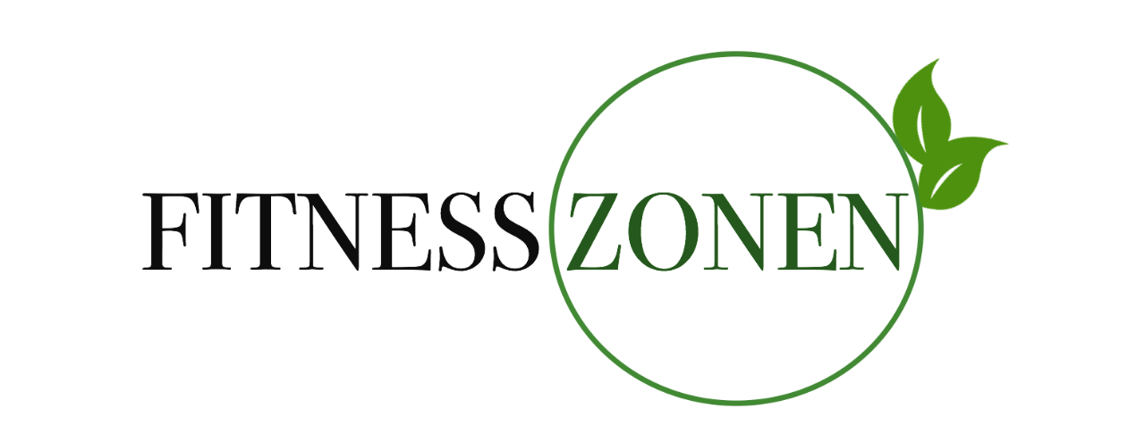

--- FILE ---
content_type: text/html; charset=UTF-8
request_url: https://fitnesszonen.dk/6-stykker-frugt-og-groent-om-dagen-er-ikke-sundt/
body_size: 15687
content:
<!DOCTYPE html>
<html class="html" lang="da-DK">
<head>
<meta charset="UTF-8">
<link rel="profile" href="https://gmpg.org/xfn/11">
<meta name='robots' content='index, follow, max-image-preview:large, max-snippet:-1, max-video-preview:-1' />
<style>img:is([sizes="auto" i], [sizes^="auto," i]) { contain-intrinsic-size: 3000px 1500px }</style>
<link rel="pingback" href="https://fitnesszonen.dk/xmlrpc.php">
<meta name="viewport" content="width=device-width, initial-scale=1">
<!-- This site is optimized with the Yoast SEO plugin v25.3.1 - https://yoast.com/wordpress/plugins/seo/ -->
<title>6 stykker frugt og grønt om dagen - er ikke sundt &#8212; Fitnesszonen</title>
<meta name="description" content="6 stykker frugt og grønt om dagen - er ikke sundt. Du har nok hørt rådet, &#039;&#039;spis 6 stykker frugt og grønt hver dag&#039;&#039; - læs her, hvorfor dette ikke er sandt" />
<link rel="canonical" href="https://fitnesszonen.dk/6-stykker-frugt-og-groent-om-dagen-er-ikke-sundt/" />
<meta name="twitter:card" content="summary_large_image" />
<meta name="twitter:title" content="6 stykker frugt og grønt om dagen - er ikke sundt &#8212; Fitnesszonen" />
<meta name="twitter:description" content="6 stykker frugt og grønt om dagen - er ikke sundt. Du har nok hørt rådet, &#039;&#039;spis 6 stykker frugt og grønt hver dag&#039;&#039; - læs her, hvorfor dette ikke er sandt" />
<meta name="twitter:image" content="https://fitnesszonen.dk/wp-content/uploads/2016/07/food-1209503_960_720.jpg" />
<meta name="twitter:label1" content="Skrevet af" />
<meta name="twitter:data1" content="Jakob" />
<meta name="twitter:label2" content="Estimeret læsetid" />
<meta name="twitter:data2" content="2 minutter" />
<script type="application/ld+json" class="yoast-schema-graph">{"@context":"https://schema.org","@graph":[{"@type":"Article","@id":"https://fitnesszonen.dk/6-stykker-frugt-og-groent-om-dagen-er-ikke-sundt/#article","isPartOf":{"@id":"https://fitnesszonen.dk/6-stykker-frugt-og-groent-om-dagen-er-ikke-sundt/"},"author":{"name":"Jakob","@id":"https://fitnesszonen.dk/#/schema/person/c029998a20a94fe8cfe2a25af6af33c2"},"headline":"6 stykker frugt og grønt om dagen &#8211; er ikke sundt","datePublished":"2016-07-08T06:31:49+00:00","mainEntityOfPage":{"@id":"https://fitnesszonen.dk/6-stykker-frugt-og-groent-om-dagen-er-ikke-sundt/"},"wordCount":408,"commentCount":1,"publisher":{"@id":"https://fitnesszonen.dk/#organization"},"image":{"@id":"https://fitnesszonen.dk/6-stykker-frugt-og-groent-om-dagen-er-ikke-sundt/#primaryimage"},"thumbnailUrl":"https://fitnesszonen.dk/wp-content/uploads/2016/07/food-1209503_960_720.jpg","articleSection":["Kostvejledning","Sundhed","Vægttab"],"inLanguage":"da-DK","potentialAction":[{"@type":"CommentAction","name":"Comment","target":["https://fitnesszonen.dk/6-stykker-frugt-og-groent-om-dagen-er-ikke-sundt/#respond"]}]},{"@type":"WebPage","@id":"https://fitnesszonen.dk/6-stykker-frugt-og-groent-om-dagen-er-ikke-sundt/","url":"https://fitnesszonen.dk/6-stykker-frugt-og-groent-om-dagen-er-ikke-sundt/","name":"6 stykker frugt og grønt om dagen - er ikke sundt &#8212; Fitnesszonen","isPartOf":{"@id":"https://fitnesszonen.dk/#website"},"primaryImageOfPage":{"@id":"https://fitnesszonen.dk/6-stykker-frugt-og-groent-om-dagen-er-ikke-sundt/#primaryimage"},"image":{"@id":"https://fitnesszonen.dk/6-stykker-frugt-og-groent-om-dagen-er-ikke-sundt/#primaryimage"},"thumbnailUrl":"https://fitnesszonen.dk/wp-content/uploads/2016/07/food-1209503_960_720.jpg","datePublished":"2016-07-08T06:31:49+00:00","description":"6 stykker frugt og grønt om dagen - er ikke sundt. Du har nok hørt rådet, ''spis 6 stykker frugt og grønt hver dag'' - læs her, hvorfor dette ikke er sandt","breadcrumb":{"@id":"https://fitnesszonen.dk/6-stykker-frugt-og-groent-om-dagen-er-ikke-sundt/#breadcrumb"},"inLanguage":"da-DK","potentialAction":[{"@type":"ReadAction","target":["https://fitnesszonen.dk/6-stykker-frugt-og-groent-om-dagen-er-ikke-sundt/"]}]},{"@type":"ImageObject","inLanguage":"da-DK","@id":"https://fitnesszonen.dk/6-stykker-frugt-og-groent-om-dagen-er-ikke-sundt/#primaryimage","url":"https://fitnesszonen.dk/wp-content/uploads/2016/07/food-1209503_960_720.jpg","contentUrl":"https://fitnesszonen.dk/wp-content/uploads/2016/07/food-1209503_960_720.jpg","width":960,"height":540,"caption":"6 stykker frugt og grønt om dagen - er ikke sundt"},{"@type":"BreadcrumbList","@id":"https://fitnesszonen.dk/6-stykker-frugt-og-groent-om-dagen-er-ikke-sundt/#breadcrumb","itemListElement":[{"@type":"ListItem","position":1,"name":"Hjem","item":"https://fitnesszonen.dk/"},{"@type":"ListItem","position":2,"name":"6 stykker frugt og grønt om dagen &#8211; er ikke sundt"}]},{"@type":"WebSite","@id":"https://fitnesszonen.dk/#website","url":"https://fitnesszonen.dk/","name":"Fitnesszonen","description":"Alt om Fitness, Træning og Sundhed","publisher":{"@id":"https://fitnesszonen.dk/#organization"},"potentialAction":[{"@type":"SearchAction","target":{"@type":"EntryPoint","urlTemplate":"https://fitnesszonen.dk/?s={search_term_string}"},"query-input":{"@type":"PropertyValueSpecification","valueRequired":true,"valueName":"search_term_string"}}],"inLanguage":"da-DK"},{"@type":"Organization","@id":"https://fitnesszonen.dk/#organization","name":"Fitnesszonen","url":"https://fitnesszonen.dk/","logo":{"@type":"ImageObject","inLanguage":"da-DK","@id":"https://fitnesszonen.dk/#/schema/logo/image/","url":"https://fitnesszonen.dk/wp-content/uploads/2016/08/Skærmbillede-2016-08-12-kl.-15.51.20.png","contentUrl":"https://fitnesszonen.dk/wp-content/uploads/2016/08/Skærmbillede-2016-08-12-kl.-15.51.20.png","width":1413,"height":605,"caption":"Fitnesszonen"},"image":{"@id":"https://fitnesszonen.dk/#/schema/logo/image/"},"sameAs":["https://www.facebook.com/Fitnesszonen.dk","https://www.instagram.com/fitnesszonen/"]},{"@type":"Person","@id":"https://fitnesszonen.dk/#/schema/person/c029998a20a94fe8cfe2a25af6af33c2","name":"Jakob","image":{"@type":"ImageObject","inLanguage":"da-DK","@id":"https://fitnesszonen.dk/#/schema/person/image/","url":"https://secure.gravatar.com/avatar/b3036e6c2ad8c3a163774f3712fe50453f830e075495f8ce153737571eb6c2be?s=96&d=mm&r=g","contentUrl":"https://secure.gravatar.com/avatar/b3036e6c2ad8c3a163774f3712fe50453f830e075495f8ce153737571eb6c2be?s=96&d=mm&r=g","caption":"Jakob"},"url":"https://fitnesszonen.dk/author/jakob/"}]}</script>
<!-- / Yoast SEO plugin. -->
<link rel='dns-prefetch' href='//www.googletagmanager.com' />
<link rel='dns-prefetch' href='//pagead2.googlesyndication.com' />
<link rel="alternate" type="application/rss+xml" title="Fitnesszonen &raquo; Feed" href="https://fitnesszonen.dk/feed/" />
<link rel="alternate" type="application/rss+xml" title="Fitnesszonen &raquo;-kommentar-feed" href="https://fitnesszonen.dk/comments/feed/" />
<link rel="alternate" type="application/rss+xml" title="Fitnesszonen &raquo; 6 stykker frugt og grønt om dagen &#8211; er ikke sundt-kommentar-feed" href="https://fitnesszonen.dk/6-stykker-frugt-og-groent-om-dagen-er-ikke-sundt/feed/" />
<!-- fitnesszonen.dk is managing ads with Advanced Ads 2.0.9 – https://wpadvancedads.com/ --><script data-wpfc-render="false" id="fitne-ready">
window.advanced_ads_ready=function(e,a){a=a||"complete";var d=function(e){return"interactive"===a?"loading"!==e:"complete"===e};d(document.readyState)?e():document.addEventListener("readystatechange",(function(a){d(a.target.readyState)&&e()}),{once:"interactive"===a})},window.advanced_ads_ready_queue=window.advanced_ads_ready_queue||[];		</script>
<!-- <link rel='stylesheet' id='wp-block-library-css' href='https://fitnesszonen.dk/wp-includes/css/dist/block-library/style.min.css?ver=6.8.1' media='all' /> -->
<link rel="stylesheet" type="text/css" href="//fitnesszonen.dk/wp-content/cache/wpfc-minified/m1a107v8/2oeq9.css" media="all"/>
<style id='wp-block-library-theme-inline-css'>
.wp-block-audio :where(figcaption){color:#555;font-size:13px;text-align:center}.is-dark-theme .wp-block-audio :where(figcaption){color:#ffffffa6}.wp-block-audio{margin:0 0 1em}.wp-block-code{border:1px solid #ccc;border-radius:4px;font-family:Menlo,Consolas,monaco,monospace;padding:.8em 1em}.wp-block-embed :where(figcaption){color:#555;font-size:13px;text-align:center}.is-dark-theme .wp-block-embed :where(figcaption){color:#ffffffa6}.wp-block-embed{margin:0 0 1em}.blocks-gallery-caption{color:#555;font-size:13px;text-align:center}.is-dark-theme .blocks-gallery-caption{color:#ffffffa6}:root :where(.wp-block-image figcaption){color:#555;font-size:13px;text-align:center}.is-dark-theme :root :where(.wp-block-image figcaption){color:#ffffffa6}.wp-block-image{margin:0 0 1em}.wp-block-pullquote{border-bottom:4px solid;border-top:4px solid;color:currentColor;margin-bottom:1.75em}.wp-block-pullquote cite,.wp-block-pullquote footer,.wp-block-pullquote__citation{color:currentColor;font-size:.8125em;font-style:normal;text-transform:uppercase}.wp-block-quote{border-left:.25em solid;margin:0 0 1.75em;padding-left:1em}.wp-block-quote cite,.wp-block-quote footer{color:currentColor;font-size:.8125em;font-style:normal;position:relative}.wp-block-quote:where(.has-text-align-right){border-left:none;border-right:.25em solid;padding-left:0;padding-right:1em}.wp-block-quote:where(.has-text-align-center){border:none;padding-left:0}.wp-block-quote.is-large,.wp-block-quote.is-style-large,.wp-block-quote:where(.is-style-plain){border:none}.wp-block-search .wp-block-search__label{font-weight:700}.wp-block-search__button{border:1px solid #ccc;padding:.375em .625em}:where(.wp-block-group.has-background){padding:1.25em 2.375em}.wp-block-separator.has-css-opacity{opacity:.4}.wp-block-separator{border:none;border-bottom:2px solid;margin-left:auto;margin-right:auto}.wp-block-separator.has-alpha-channel-opacity{opacity:1}.wp-block-separator:not(.is-style-wide):not(.is-style-dots){width:100px}.wp-block-separator.has-background:not(.is-style-dots){border-bottom:none;height:1px}.wp-block-separator.has-background:not(.is-style-wide):not(.is-style-dots){height:2px}.wp-block-table{margin:0 0 1em}.wp-block-table td,.wp-block-table th{word-break:normal}.wp-block-table :where(figcaption){color:#555;font-size:13px;text-align:center}.is-dark-theme .wp-block-table :where(figcaption){color:#ffffffa6}.wp-block-video :where(figcaption){color:#555;font-size:13px;text-align:center}.is-dark-theme .wp-block-video :where(figcaption){color:#ffffffa6}.wp-block-video{margin:0 0 1em}:root :where(.wp-block-template-part.has-background){margin-bottom:0;margin-top:0;padding:1.25em 2.375em}
</style>
<style id='classic-theme-styles-inline-css'>
/*! This file is auto-generated */
.wp-block-button__link{color:#fff;background-color:#32373c;border-radius:9999px;box-shadow:none;text-decoration:none;padding:calc(.667em + 2px) calc(1.333em + 2px);font-size:1.125em}.wp-block-file__button{background:#32373c;color:#fff;text-decoration:none}
</style>
<style id='global-styles-inline-css'>
:root{--wp--preset--aspect-ratio--square: 1;--wp--preset--aspect-ratio--4-3: 4/3;--wp--preset--aspect-ratio--3-4: 3/4;--wp--preset--aspect-ratio--3-2: 3/2;--wp--preset--aspect-ratio--2-3: 2/3;--wp--preset--aspect-ratio--16-9: 16/9;--wp--preset--aspect-ratio--9-16: 9/16;--wp--preset--color--black: #000000;--wp--preset--color--cyan-bluish-gray: #abb8c3;--wp--preset--color--white: #ffffff;--wp--preset--color--pale-pink: #f78da7;--wp--preset--color--vivid-red: #cf2e2e;--wp--preset--color--luminous-vivid-orange: #ff6900;--wp--preset--color--luminous-vivid-amber: #fcb900;--wp--preset--color--light-green-cyan: #7bdcb5;--wp--preset--color--vivid-green-cyan: #00d084;--wp--preset--color--pale-cyan-blue: #8ed1fc;--wp--preset--color--vivid-cyan-blue: #0693e3;--wp--preset--color--vivid-purple: #9b51e0;--wp--preset--gradient--vivid-cyan-blue-to-vivid-purple: linear-gradient(135deg,rgba(6,147,227,1) 0%,rgb(155,81,224) 100%);--wp--preset--gradient--light-green-cyan-to-vivid-green-cyan: linear-gradient(135deg,rgb(122,220,180) 0%,rgb(0,208,130) 100%);--wp--preset--gradient--luminous-vivid-amber-to-luminous-vivid-orange: linear-gradient(135deg,rgba(252,185,0,1) 0%,rgba(255,105,0,1) 100%);--wp--preset--gradient--luminous-vivid-orange-to-vivid-red: linear-gradient(135deg,rgba(255,105,0,1) 0%,rgb(207,46,46) 100%);--wp--preset--gradient--very-light-gray-to-cyan-bluish-gray: linear-gradient(135deg,rgb(238,238,238) 0%,rgb(169,184,195) 100%);--wp--preset--gradient--cool-to-warm-spectrum: linear-gradient(135deg,rgb(74,234,220) 0%,rgb(151,120,209) 20%,rgb(207,42,186) 40%,rgb(238,44,130) 60%,rgb(251,105,98) 80%,rgb(254,248,76) 100%);--wp--preset--gradient--blush-light-purple: linear-gradient(135deg,rgb(255,206,236) 0%,rgb(152,150,240) 100%);--wp--preset--gradient--blush-bordeaux: linear-gradient(135deg,rgb(254,205,165) 0%,rgb(254,45,45) 50%,rgb(107,0,62) 100%);--wp--preset--gradient--luminous-dusk: linear-gradient(135deg,rgb(255,203,112) 0%,rgb(199,81,192) 50%,rgb(65,88,208) 100%);--wp--preset--gradient--pale-ocean: linear-gradient(135deg,rgb(255,245,203) 0%,rgb(182,227,212) 50%,rgb(51,167,181) 100%);--wp--preset--gradient--electric-grass: linear-gradient(135deg,rgb(202,248,128) 0%,rgb(113,206,126) 100%);--wp--preset--gradient--midnight: linear-gradient(135deg,rgb(2,3,129) 0%,rgb(40,116,252) 100%);--wp--preset--font-size--small: 13px;--wp--preset--font-size--medium: 20px;--wp--preset--font-size--large: 36px;--wp--preset--font-size--x-large: 42px;--wp--preset--spacing--20: 0.44rem;--wp--preset--spacing--30: 0.67rem;--wp--preset--spacing--40: 1rem;--wp--preset--spacing--50: 1.5rem;--wp--preset--spacing--60: 2.25rem;--wp--preset--spacing--70: 3.38rem;--wp--preset--spacing--80: 5.06rem;--wp--preset--shadow--natural: 6px 6px 9px rgba(0, 0, 0, 0.2);--wp--preset--shadow--deep: 12px 12px 50px rgba(0, 0, 0, 0.4);--wp--preset--shadow--sharp: 6px 6px 0px rgba(0, 0, 0, 0.2);--wp--preset--shadow--outlined: 6px 6px 0px -3px rgba(255, 255, 255, 1), 6px 6px rgba(0, 0, 0, 1);--wp--preset--shadow--crisp: 6px 6px 0px rgba(0, 0, 0, 1);}:where(.is-layout-flex){gap: 0.5em;}:where(.is-layout-grid){gap: 0.5em;}body .is-layout-flex{display: flex;}.is-layout-flex{flex-wrap: wrap;align-items: center;}.is-layout-flex > :is(*, div){margin: 0;}body .is-layout-grid{display: grid;}.is-layout-grid > :is(*, div){margin: 0;}:where(.wp-block-columns.is-layout-flex){gap: 2em;}:where(.wp-block-columns.is-layout-grid){gap: 2em;}:where(.wp-block-post-template.is-layout-flex){gap: 1.25em;}:where(.wp-block-post-template.is-layout-grid){gap: 1.25em;}.has-black-color{color: var(--wp--preset--color--black) !important;}.has-cyan-bluish-gray-color{color: var(--wp--preset--color--cyan-bluish-gray) !important;}.has-white-color{color: var(--wp--preset--color--white) !important;}.has-pale-pink-color{color: var(--wp--preset--color--pale-pink) !important;}.has-vivid-red-color{color: var(--wp--preset--color--vivid-red) !important;}.has-luminous-vivid-orange-color{color: var(--wp--preset--color--luminous-vivid-orange) !important;}.has-luminous-vivid-amber-color{color: var(--wp--preset--color--luminous-vivid-amber) !important;}.has-light-green-cyan-color{color: var(--wp--preset--color--light-green-cyan) !important;}.has-vivid-green-cyan-color{color: var(--wp--preset--color--vivid-green-cyan) !important;}.has-pale-cyan-blue-color{color: var(--wp--preset--color--pale-cyan-blue) !important;}.has-vivid-cyan-blue-color{color: var(--wp--preset--color--vivid-cyan-blue) !important;}.has-vivid-purple-color{color: var(--wp--preset--color--vivid-purple) !important;}.has-black-background-color{background-color: var(--wp--preset--color--black) !important;}.has-cyan-bluish-gray-background-color{background-color: var(--wp--preset--color--cyan-bluish-gray) !important;}.has-white-background-color{background-color: var(--wp--preset--color--white) !important;}.has-pale-pink-background-color{background-color: var(--wp--preset--color--pale-pink) !important;}.has-vivid-red-background-color{background-color: var(--wp--preset--color--vivid-red) !important;}.has-luminous-vivid-orange-background-color{background-color: var(--wp--preset--color--luminous-vivid-orange) !important;}.has-luminous-vivid-amber-background-color{background-color: var(--wp--preset--color--luminous-vivid-amber) !important;}.has-light-green-cyan-background-color{background-color: var(--wp--preset--color--light-green-cyan) !important;}.has-vivid-green-cyan-background-color{background-color: var(--wp--preset--color--vivid-green-cyan) !important;}.has-pale-cyan-blue-background-color{background-color: var(--wp--preset--color--pale-cyan-blue) !important;}.has-vivid-cyan-blue-background-color{background-color: var(--wp--preset--color--vivid-cyan-blue) !important;}.has-vivid-purple-background-color{background-color: var(--wp--preset--color--vivid-purple) !important;}.has-black-border-color{border-color: var(--wp--preset--color--black) !important;}.has-cyan-bluish-gray-border-color{border-color: var(--wp--preset--color--cyan-bluish-gray) !important;}.has-white-border-color{border-color: var(--wp--preset--color--white) !important;}.has-pale-pink-border-color{border-color: var(--wp--preset--color--pale-pink) !important;}.has-vivid-red-border-color{border-color: var(--wp--preset--color--vivid-red) !important;}.has-luminous-vivid-orange-border-color{border-color: var(--wp--preset--color--luminous-vivid-orange) !important;}.has-luminous-vivid-amber-border-color{border-color: var(--wp--preset--color--luminous-vivid-amber) !important;}.has-light-green-cyan-border-color{border-color: var(--wp--preset--color--light-green-cyan) !important;}.has-vivid-green-cyan-border-color{border-color: var(--wp--preset--color--vivid-green-cyan) !important;}.has-pale-cyan-blue-border-color{border-color: var(--wp--preset--color--pale-cyan-blue) !important;}.has-vivid-cyan-blue-border-color{border-color: var(--wp--preset--color--vivid-cyan-blue) !important;}.has-vivid-purple-border-color{border-color: var(--wp--preset--color--vivid-purple) !important;}.has-vivid-cyan-blue-to-vivid-purple-gradient-background{background: var(--wp--preset--gradient--vivid-cyan-blue-to-vivid-purple) !important;}.has-light-green-cyan-to-vivid-green-cyan-gradient-background{background: var(--wp--preset--gradient--light-green-cyan-to-vivid-green-cyan) !important;}.has-luminous-vivid-amber-to-luminous-vivid-orange-gradient-background{background: var(--wp--preset--gradient--luminous-vivid-amber-to-luminous-vivid-orange) !important;}.has-luminous-vivid-orange-to-vivid-red-gradient-background{background: var(--wp--preset--gradient--luminous-vivid-orange-to-vivid-red) !important;}.has-very-light-gray-to-cyan-bluish-gray-gradient-background{background: var(--wp--preset--gradient--very-light-gray-to-cyan-bluish-gray) !important;}.has-cool-to-warm-spectrum-gradient-background{background: var(--wp--preset--gradient--cool-to-warm-spectrum) !important;}.has-blush-light-purple-gradient-background{background: var(--wp--preset--gradient--blush-light-purple) !important;}.has-blush-bordeaux-gradient-background{background: var(--wp--preset--gradient--blush-bordeaux) !important;}.has-luminous-dusk-gradient-background{background: var(--wp--preset--gradient--luminous-dusk) !important;}.has-pale-ocean-gradient-background{background: var(--wp--preset--gradient--pale-ocean) !important;}.has-electric-grass-gradient-background{background: var(--wp--preset--gradient--electric-grass) !important;}.has-midnight-gradient-background{background: var(--wp--preset--gradient--midnight) !important;}.has-small-font-size{font-size: var(--wp--preset--font-size--small) !important;}.has-medium-font-size{font-size: var(--wp--preset--font-size--medium) !important;}.has-large-font-size{font-size: var(--wp--preset--font-size--large) !important;}.has-x-large-font-size{font-size: var(--wp--preset--font-size--x-large) !important;}
:where(.wp-block-post-template.is-layout-flex){gap: 1.25em;}:where(.wp-block-post-template.is-layout-grid){gap: 1.25em;}
:where(.wp-block-columns.is-layout-flex){gap: 2em;}:where(.wp-block-columns.is-layout-grid){gap: 2em;}
:root :where(.wp-block-pullquote){font-size: 1.5em;line-height: 1.6;}
</style>
<!-- <link rel='stylesheet' id='font-awesome-css' href='https://fitnesszonen.dk/wp-content/themes/oceanwp/assets/fonts/fontawesome/css/all.min.css?ver=6.7.2' media='all' /> -->
<!-- <link rel='stylesheet' id='simple-line-icons-css' href='https://fitnesszonen.dk/wp-content/themes/oceanwp/assets/css/third/simple-line-icons.min.css?ver=2.4.0' media='all' /> -->
<!-- <link rel='stylesheet' id='oceanwp-style-css' href='https://fitnesszonen.dk/wp-content/themes/oceanwp/assets/css/style.min.css?ver=4.1.0' media='all' /> -->
<link rel="stylesheet" type="text/css" href="//fitnesszonen.dk/wp-content/cache/wpfc-minified/14sdpyjg/2oeq9.css" media="all"/>
<style id='akismet-widget-style-inline-css'>
.a-stats {
--akismet-color-mid-green: #357b49;
--akismet-color-white: #fff;
--akismet-color-light-grey: #f6f7f7;
max-width: 350px;
width: auto;
}
.a-stats * {
all: unset;
box-sizing: border-box;
}
.a-stats strong {
font-weight: 600;
}
.a-stats a.a-stats__link,
.a-stats a.a-stats__link:visited,
.a-stats a.a-stats__link:active {
background: var(--akismet-color-mid-green);
border: none;
box-shadow: none;
border-radius: 8px;
color: var(--akismet-color-white);
cursor: pointer;
display: block;
font-family: -apple-system, BlinkMacSystemFont, 'Segoe UI', 'Roboto', 'Oxygen-Sans', 'Ubuntu', 'Cantarell', 'Helvetica Neue', sans-serif;
font-weight: 500;
padding: 12px;
text-align: center;
text-decoration: none;
transition: all 0.2s ease;
}
/* Extra specificity to deal with TwentyTwentyOne focus style */
.widget .a-stats a.a-stats__link:focus {
background: var(--akismet-color-mid-green);
color: var(--akismet-color-white);
text-decoration: none;
}
.a-stats a.a-stats__link:hover {
filter: brightness(110%);
box-shadow: 0 4px 12px rgba(0, 0, 0, 0.06), 0 0 2px rgba(0, 0, 0, 0.16);
}
.a-stats .count {
color: var(--akismet-color-white);
display: block;
font-size: 1.5em;
line-height: 1.4;
padding: 0 13px;
white-space: nowrap;
}
</style>
<!-- <link rel='stylesheet' id='tablepress-default-css' href='https://fitnesszonen.dk/wp-content/plugins/tablepress/css/build/default.css?ver=3.1.3' media='all' /> -->
<!-- <link rel='stylesheet' id='oe-widgets-style-css' href='https://fitnesszonen.dk/wp-content/plugins/ocean-extra/assets/css/widgets.css?ver=6.8.1' media='all' /> -->
<link rel="stylesheet" type="text/css" href="//fitnesszonen.dk/wp-content/cache/wpfc-minified/7c40mcb0/2oeq9.css" media="all"/>
<script src='//fitnesszonen.dk/wp-content/cache/wpfc-minified/13nwptf1/2oeq9.js' type="text/javascript"></script>
<!-- <script src="https://fitnesszonen.dk/wp-includes/js/jquery/jquery.min.js?ver=3.7.1" id="jquery-core-js"></script> -->
<!-- <script src="https://fitnesszonen.dk/wp-includes/js/jquery/jquery-migrate.min.js?ver=3.4.1" id="jquery-migrate-js"></script> -->
<!-- Google tag (gtag.js) snippet added by Site Kit -->
<!-- Google Analytics-snippet tilføjet af Site Kit -->
<script src="https://www.googletagmanager.com/gtag/js?id=GT-KVJ2685" id="google_gtagjs-js" async></script>
<script id="google_gtagjs-js-after">
window.dataLayer = window.dataLayer || [];function gtag(){dataLayer.push(arguments);}
gtag("set","linker",{"domains":["fitnesszonen.dk"]});
gtag("js", new Date());
gtag("set", "developer_id.dZTNiMT", true);
gtag("config", "GT-KVJ2685");
</script>
<!-- End Google tag (gtag.js) snippet added by Site Kit -->
<link rel="https://api.w.org/" href="https://fitnesszonen.dk/wp-json/" /><link rel="alternate" title="JSON" type="application/json" href="https://fitnesszonen.dk/wp-json/wp/v2/posts/1069" /><link rel="EditURI" type="application/rsd+xml" title="RSD" href="https://fitnesszonen.dk/xmlrpc.php?rsd" />
<meta name="generator" content="WordPress 6.8.1" />
<link rel='shortlink' href='https://fitnesszonen.dk/?p=1069' />
<link rel="alternate" title="oEmbed (JSON)" type="application/json+oembed" href="https://fitnesszonen.dk/wp-json/oembed/1.0/embed?url=https%3A%2F%2Ffitnesszonen.dk%2F6-stykker-frugt-og-groent-om-dagen-er-ikke-sundt%2F" />
<link rel="alternate" title="oEmbed (XML)" type="text/xml+oembed" href="https://fitnesszonen.dk/wp-json/oembed/1.0/embed?url=https%3A%2F%2Ffitnesszonen.dk%2F6-stykker-frugt-og-groent-om-dagen-er-ikke-sundt%2F&#038;format=xml" />
<meta name="generator" content="Site Kit by Google 1.155.0" />
<!-- Google AdSense meta tags added by Site Kit -->
<meta name="google-adsense-platform-account" content="ca-host-pub-2644536267352236">
<meta name="google-adsense-platform-domain" content="sitekit.withgoogle.com">
<!-- End Google AdSense meta tags added by Site Kit -->
<!-- Google AdSense-snippet tilføjet af Site Kit -->
<script async src="https://pagead2.googlesyndication.com/pagead/js/adsbygoogle.js?client=ca-pub-5589342722954166&amp;host=ca-host-pub-2644536267352236" crossorigin="anonymous"></script>
<!-- End Google AdSense snippet added by Site Kit -->
<script  async src="https://pagead2.googlesyndication.com/pagead/js/adsbygoogle.js?client=ca-pub-5589342722954166" crossorigin="anonymous"></script><link rel="icon" href="https://fitnesszonen.dk/wp-content/uploads/2016/04/cropped-Skærmbillede-2016-04-29-kl.-19.02.42-32x32.png" sizes="32x32" />
<link rel="icon" href="https://fitnesszonen.dk/wp-content/uploads/2016/04/cropped-Skærmbillede-2016-04-29-kl.-19.02.42-192x192.png" sizes="192x192" />
<link rel="apple-touch-icon" href="https://fitnesszonen.dk/wp-content/uploads/2016/04/cropped-Skærmbillede-2016-04-29-kl.-19.02.42-180x180.png" />
<meta name="msapplication-TileImage" content="https://fitnesszonen.dk/wp-content/uploads/2016/04/cropped-Skærmbillede-2016-04-29-kl.-19.02.42-270x270.png" />
<!-- OceanWP CSS -->
<style type="text/css">
/* Colors */a:hover,a.light:hover,.theme-heading .text::before,.theme-heading .text::after,#top-bar-content >a:hover,#top-bar-social li.oceanwp-email a:hover,#site-navigation-wrap .dropdown-menu >li >a:hover,#site-header.medium-header #medium-searchform button:hover,.oceanwp-mobile-menu-icon a:hover,.blog-entry.post .blog-entry-header .entry-title a:hover,.blog-entry.post .blog-entry-readmore a:hover,.blog-entry.thumbnail-entry .blog-entry-category a,ul.meta li a:hover,.dropcap,.single nav.post-navigation .nav-links .title,body .related-post-title a:hover,body #wp-calendar caption,body .contact-info-widget.default i,body .contact-info-widget.big-icons i,body .custom-links-widget .oceanwp-custom-links li a:hover,body .custom-links-widget .oceanwp-custom-links li a:hover:before,body .posts-thumbnails-widget li a:hover,body .social-widget li.oceanwp-email a:hover,.comment-author .comment-meta .comment-reply-link,#respond #cancel-comment-reply-link:hover,#footer-widgets .footer-box a:hover,#footer-bottom a:hover,#footer-bottom #footer-bottom-menu a:hover,.sidr a:hover,.sidr-class-dropdown-toggle:hover,.sidr-class-menu-item-has-children.active >a,.sidr-class-menu-item-has-children.active >a >.sidr-class-dropdown-toggle,input[type=checkbox]:checked:before{color:#0a0300}.single nav.post-navigation .nav-links .title .owp-icon use,.blog-entry.post .blog-entry-readmore a:hover .owp-icon use,body .contact-info-widget.default .owp-icon use,body .contact-info-widget.big-icons .owp-icon use{stroke:#0a0300}input[type="button"],input[type="reset"],input[type="submit"],button[type="submit"],.button,#site-navigation-wrap .dropdown-menu >li.btn >a >span,.thumbnail:hover i,.thumbnail:hover .link-post-svg-icon,.post-quote-content,.omw-modal .omw-close-modal,body .contact-info-widget.big-icons li:hover i,body .contact-info-widget.big-icons li:hover .owp-icon,body div.wpforms-container-full .wpforms-form input[type=submit],body div.wpforms-container-full .wpforms-form button[type=submit],body div.wpforms-container-full .wpforms-form .wpforms-page-button,.woocommerce-cart .wp-element-button,.woocommerce-checkout .wp-element-button,.wp-block-button__link{background-color:#0a0300}.widget-title{border-color:#0a0300}blockquote{border-color:#0a0300}.wp-block-quote{border-color:#0a0300}#searchform-dropdown{border-color:#0a0300}.dropdown-menu .sub-menu{border-color:#0a0300}.blog-entry.large-entry .blog-entry-readmore a:hover{border-color:#0a0300}.oceanwp-newsletter-form-wrap input[type="email"]:focus{border-color:#0a0300}.social-widget li.oceanwp-email a:hover{border-color:#0a0300}#respond #cancel-comment-reply-link:hover{border-color:#0a0300}body .contact-info-widget.big-icons li:hover i{border-color:#0a0300}body .contact-info-widget.big-icons li:hover .owp-icon{border-color:#0a0300}#footer-widgets .oceanwp-newsletter-form-wrap input[type="email"]:focus{border-color:#0a0300}input[type="button"]:hover,input[type="reset"]:hover,input[type="submit"]:hover,button[type="submit"]:hover,input[type="button"]:focus,input[type="reset"]:focus,input[type="submit"]:focus,button[type="submit"]:focus,.button:hover,.button:focus,#site-navigation-wrap .dropdown-menu >li.btn >a:hover >span,.post-quote-author,.omw-modal .omw-close-modal:hover,body div.wpforms-container-full .wpforms-form input[type=submit]:hover,body div.wpforms-container-full .wpforms-form button[type=submit]:hover,body div.wpforms-container-full .wpforms-form .wpforms-page-button:hover,.woocommerce-cart .wp-element-button:hover,.woocommerce-checkout .wp-element-button:hover,.wp-block-button__link:hover{background-color:#101400}table th,table td,hr,.content-area,body.content-left-sidebar #content-wrap .content-area,.content-left-sidebar .content-area,#top-bar-wrap,#site-header,#site-header.top-header #search-toggle,.dropdown-menu ul li,.centered-minimal-page-header,.blog-entry.post,.blog-entry.grid-entry .blog-entry-inner,.blog-entry.thumbnail-entry .blog-entry-bottom,.single-post .entry-title,.single .entry-share-wrap .entry-share,.single .entry-share,.single .entry-share ul li a,.single nav.post-navigation,.single nav.post-navigation .nav-links .nav-previous,#author-bio,#author-bio .author-bio-avatar,#author-bio .author-bio-social li a,#related-posts,#comments,.comment-body,#respond #cancel-comment-reply-link,#blog-entries .type-page,.page-numbers a,.page-numbers span:not(.elementor-screen-only),.page-links span,body #wp-calendar caption,body #wp-calendar th,body #wp-calendar tbody,body .contact-info-widget.default i,body .contact-info-widget.big-icons i,body .contact-info-widget.big-icons .owp-icon,body .contact-info-widget.default .owp-icon,body .posts-thumbnails-widget li,body .tagcloud a{border-color:#232323}body,.separate-layout,.has-parallax-footer:not(.separate-layout) #main{background-color:rgba(255,255,255,0.39)}a{color:#0a0202}a .owp-icon use{stroke:#0a0202}a:hover{color:#0c0800}a:hover .owp-icon use{stroke:#0c0800}body .theme-button,body input[type="submit"],body button[type="submit"],body button,body .button,body div.wpforms-container-full .wpforms-form input[type=submit],body div.wpforms-container-full .wpforms-form button[type=submit],body div.wpforms-container-full .wpforms-form .wpforms-page-button,.woocommerce-cart .wp-element-button,.woocommerce-checkout .wp-element-button,.wp-block-button__link{border-color:#ffffff}body .theme-button:hover,body input[type="submit"]:hover,body button[type="submit"]:hover,body button:hover,body .button:hover,body div.wpforms-container-full .wpforms-form input[type=submit]:hover,body div.wpforms-container-full .wpforms-form input[type=submit]:active,body div.wpforms-container-full .wpforms-form button[type=submit]:hover,body div.wpforms-container-full .wpforms-form button[type=submit]:active,body div.wpforms-container-full .wpforms-form .wpforms-page-button:hover,body div.wpforms-container-full .wpforms-form .wpforms-page-button:active,.woocommerce-cart .wp-element-button:hover,.woocommerce-checkout .wp-element-button:hover,.wp-block-button__link:hover{border-color:#ffffff}/* OceanWP Style Settings CSS */.theme-button,input[type="submit"],button[type="submit"],button,.button,body div.wpforms-container-full .wpforms-form input[type=submit],body div.wpforms-container-full .wpforms-form button[type=submit],body div.wpforms-container-full .wpforms-form .wpforms-page-button{border-style:solid}.theme-button,input[type="submit"],button[type="submit"],button,.button,body div.wpforms-container-full .wpforms-form input[type=submit],body div.wpforms-container-full .wpforms-form button[type=submit],body div.wpforms-container-full .wpforms-form .wpforms-page-button{border-width:1px}form input[type="text"],form input[type="password"],form input[type="email"],form input[type="url"],form input[type="date"],form input[type="month"],form input[type="time"],form input[type="datetime"],form input[type="datetime-local"],form input[type="week"],form input[type="number"],form input[type="search"],form input[type="tel"],form input[type="color"],form select,form textarea,.woocommerce .woocommerce-checkout .select2-container--default .select2-selection--single{border-style:solid}body div.wpforms-container-full .wpforms-form input[type=date],body div.wpforms-container-full .wpforms-form input[type=datetime],body div.wpforms-container-full .wpforms-form input[type=datetime-local],body div.wpforms-container-full .wpforms-form input[type=email],body div.wpforms-container-full .wpforms-form input[type=month],body div.wpforms-container-full .wpforms-form input[type=number],body div.wpforms-container-full .wpforms-form input[type=password],body div.wpforms-container-full .wpforms-form input[type=range],body div.wpforms-container-full .wpforms-form input[type=search],body div.wpforms-container-full .wpforms-form input[type=tel],body div.wpforms-container-full .wpforms-form input[type=text],body div.wpforms-container-full .wpforms-form input[type=time],body div.wpforms-container-full .wpforms-form input[type=url],body div.wpforms-container-full .wpforms-form input[type=week],body div.wpforms-container-full .wpforms-form select,body div.wpforms-container-full .wpforms-form textarea{border-style:solid}form input[type="text"],form input[type="password"],form input[type="email"],form input[type="url"],form input[type="date"],form input[type="month"],form input[type="time"],form input[type="datetime"],form input[type="datetime-local"],form input[type="week"],form input[type="number"],form input[type="search"],form input[type="tel"],form input[type="color"],form select,form textarea{border-radius:3px}body div.wpforms-container-full .wpforms-form input[type=date],body div.wpforms-container-full .wpforms-form input[type=datetime],body div.wpforms-container-full .wpforms-form input[type=datetime-local],body div.wpforms-container-full .wpforms-form input[type=email],body div.wpforms-container-full .wpforms-form input[type=month],body div.wpforms-container-full .wpforms-form input[type=number],body div.wpforms-container-full .wpforms-form input[type=password],body div.wpforms-container-full .wpforms-form input[type=range],body div.wpforms-container-full .wpforms-form input[type=search],body div.wpforms-container-full .wpforms-form input[type=tel],body div.wpforms-container-full .wpforms-form input[type=text],body div.wpforms-container-full .wpforms-form input[type=time],body div.wpforms-container-full .wpforms-form input[type=url],body div.wpforms-container-full .wpforms-form input[type=week],body div.wpforms-container-full .wpforms-form select,body div.wpforms-container-full .wpforms-form textarea{border-radius:3px}.page-numbers a,.page-numbers span:not(.elementor-screen-only),.page-links span{font-size:17px}@media (max-width:768px){.page-numbers a,.page-numbers span:not(.elementor-screen-only),.page-links span{font-size:px}}@media (max-width:480px){.page-numbers a,.page-numbers span:not(.elementor-screen-only),.page-links span{font-size:px}}/* Header */#site-header.has-header-media .overlay-header-media{background-color:rgba(0,0,0,0.5)}/* Blog CSS */.ocean-single-post-header ul.meta-item li a:hover{color:#333333}/* Typography */body{font-size:14px;line-height:1.8}h1,h2,h3,h4,h5,h6,.theme-heading,.widget-title,.oceanwp-widget-recent-posts-title,.comment-reply-title,.entry-title,.sidebar-box .widget-title{line-height:1.4}h1{font-size:23px;line-height:1.4}h2{font-size:20px;line-height:1.4}h3{font-size:18px;line-height:1.4}h4{font-size:17px;line-height:1.4}h5{font-size:14px;line-height:1.4}h6{font-size:15px;line-height:1.4}.page-header .page-header-title,.page-header.background-image-page-header .page-header-title{font-size:32px;line-height:1.4}.page-header .page-subheading{font-size:15px;line-height:1.8}.site-breadcrumbs,.site-breadcrumbs a{font-size:13px;line-height:1.4}#top-bar-content,#top-bar-social-alt{font-size:12px;line-height:1.8}#site-logo a.site-logo-text{font-size:24px;line-height:1.8}.dropdown-menu ul li a.menu-link,#site-header.full_screen-header .fs-dropdown-menu ul.sub-menu li a{font-size:12px;line-height:1.2;letter-spacing:.6px}.sidr-class-dropdown-menu li a,a.sidr-class-toggle-sidr-close,#mobile-dropdown ul li a,body #mobile-fullscreen ul li a{font-size:15px;line-height:1.8}.blog-entry.post .blog-entry-header .entry-title a{font-size:24px;line-height:1.4}.ocean-single-post-header .single-post-title{font-size:34px;line-height:1.4;letter-spacing:.6px}.ocean-single-post-header ul.meta-item li,.ocean-single-post-header ul.meta-item li a{font-size:13px;line-height:1.4;letter-spacing:.6px}.ocean-single-post-header .post-author-name,.ocean-single-post-header .post-author-name a{font-size:14px;line-height:1.4;letter-spacing:.6px}.ocean-single-post-header .post-author-description{font-size:12px;line-height:1.4;letter-spacing:.6px}.single-post .entry-title{line-height:1.4;letter-spacing:.6px}.single-post ul.meta li,.single-post ul.meta li a{font-size:14px;line-height:1.4;letter-spacing:.6px}.sidebar-box .widget-title,.sidebar-box.widget_block .wp-block-heading{font-size:13px;line-height:1;letter-spacing:1px}#footer-widgets .footer-box .widget-title{font-size:13px;line-height:1;letter-spacing:1px}#footer-bottom #copyright{font-size:12px;line-height:1}#footer-bottom #footer-bottom-menu{font-size:12px;line-height:1}.woocommerce-store-notice.demo_store{line-height:2;letter-spacing:1.5px}.demo_store .woocommerce-store-notice__dismiss-link{line-height:2;letter-spacing:1.5px}.woocommerce ul.products li.product li.title h2,.woocommerce ul.products li.product li.title a{font-size:14px;line-height:1.5}.woocommerce ul.products li.product li.category,.woocommerce ul.products li.product li.category a{font-size:12px;line-height:1}.woocommerce ul.products li.product .price{font-size:18px;line-height:1}.woocommerce ul.products li.product .button,.woocommerce ul.products li.product .product-inner .added_to_cart{font-size:12px;line-height:1.5;letter-spacing:1px}.woocommerce ul.products li.owp-woo-cond-notice span,.woocommerce ul.products li.owp-woo-cond-notice a{font-size:16px;line-height:1;letter-spacing:1px;font-weight:600;text-transform:capitalize}.woocommerce div.product .product_title{font-size:24px;line-height:1.4;letter-spacing:.6px}.woocommerce div.product p.price{font-size:36px;line-height:1}.woocommerce .owp-btn-normal .summary form button.button,.woocommerce .owp-btn-big .summary form button.button,.woocommerce .owp-btn-very-big .summary form button.button{font-size:12px;line-height:1.5;letter-spacing:1px;text-transform:uppercase}.woocommerce div.owp-woo-single-cond-notice span,.woocommerce div.owp-woo-single-cond-notice a{font-size:18px;line-height:2;letter-spacing:1.5px;font-weight:600;text-transform:capitalize}.ocean-preloader--active .preloader-after-content{font-size:20px;line-height:1.8;letter-spacing:.6px}
</style></head>
<body class="wp-singular post-template-default single single-post postid-1069 single-format-standard wp-custom-logo wp-embed-responsive wp-theme-oceanwp oceanwp-theme dropdown-mobile top-header-style default-breakpoint has-sidebar content-right-sidebar post-in-category-kostvejldning post-in-category-sundhed post-in-category-vaegttab page-header-disabled has-breadcrumbs aa-prefix-fitne-" itemscope="itemscope" itemtype="https://schema.org/Article">
<div id="outer-wrap" class="site clr">
<a class="skip-link screen-reader-text" href="#main">Skip to content</a>
<div id="wrap" class="clr">
<header id="site-header" class="top-header has-after-header-content clr" data-height="76" itemscope="itemscope" itemtype="https://schema.org/WPHeader" role="banner">
<div class="header-bottom clr">
<div class="container">
<div id="site-logo" class="clr" itemscope itemtype="https://schema.org/Brand" >
<div id="site-logo-inner" class="clr">
<a href="https://fitnesszonen.dk/" class="custom-logo-link" rel="home"><img width="1413" height="510" src="https://fitnesszonen.dk/wp-content/uploads/2016/08/cropped-Skaermbillede-2016-08-12-kl.-15.51.20.png" class="custom-logo" alt="Fitnesszonen" decoding="async" fetchpriority="high" srcset="https://fitnesszonen.dk/wp-content/uploads/2016/08/cropped-Skaermbillede-2016-08-12-kl.-15.51.20.png 1413w, https://fitnesszonen.dk/wp-content/uploads/2016/08/cropped-Skaermbillede-2016-08-12-kl.-15.51.20-300x108.png 300w, https://fitnesszonen.dk/wp-content/uploads/2016/08/cropped-Skaermbillede-2016-08-12-kl.-15.51.20-1024x370.png 1024w, https://fitnesszonen.dk/wp-content/uploads/2016/08/cropped-Skaermbillede-2016-08-12-kl.-15.51.20-768x277.png 768w" sizes="(max-width: 1413px) 100vw, 1413px" /></a>
</div><!-- #site-logo-inner -->
<div id="site-description"><h2 >Alt om Fitness, Træning og Sundhed</h2></div>
</div><!-- #site-logo -->
</div>
</div>
<div class="header-top clr">
<div id="site-header-inner" class="clr container">
<div class="left clr">
<div class="inner">
<div id="site-navigation-wrap" class="clr">
<nav id="site-navigation" class="navigation main-navigation clr" itemscope="itemscope" itemtype="https://schema.org/SiteNavigationElement" role="navigation" >
<ul id="menu-menu" class="main-menu dropdown-menu sf-menu"><li id="menu-item-170" class="menu-item menu-item-type-taxonomy menu-item-object-category menu-item-has-children dropdown menu-item-170"><a href="https://fitnesszonen.dk/category/traening/" class="menu-link"><span class="text-wrap">Træning<i class="nav-arrow fa fa-angle-down" aria-hidden="true" role="img"></i></span></a>
<ul class="sub-menu">
<li id="menu-item-174" class="menu-item menu-item-type-taxonomy menu-item-object-category menu-item-has-children dropdown menu-item-174"><a href="https://fitnesszonen.dk/category/traening/styrke/" class="menu-link"><span class="text-wrap">Styrke<i class="nav-arrow fa fa-angle-right" aria-hidden="true" role="img"></i></span></a>
<ul class="sub-menu">
<li id="menu-item-178" class="menu-item menu-item-type-taxonomy menu-item-object-category menu-item-178"><a href="https://fitnesszonen.dk/category/traening/styrke/traeningstips/" class="menu-link"><span class="text-wrap">Træningstips</span></a></li>		<li id="menu-item-175" class="menu-item menu-item-type-taxonomy menu-item-object-category menu-item-175"><a href="https://fitnesszonen.dk/category/traening/styrke/arme/" class="menu-link"><span class="text-wrap">Arme</span></a></li>		<li id="menu-item-176" class="menu-item menu-item-type-taxonomy menu-item-object-category menu-item-176"><a href="https://fitnesszonen.dk/category/traening/styrke/ben-og-baller/" class="menu-link"><span class="text-wrap">Ben og baller</span></a></li>		<li id="menu-item-177" class="menu-item menu-item-type-taxonomy menu-item-object-category menu-item-177"><a href="https://fitnesszonen.dk/category/traening/styrke/mave-og-ryg/" class="menu-link"><span class="text-wrap">Mave og ryg</span></a></li>	</ul>
</li>	<li id="menu-item-171" class="menu-item menu-item-type-taxonomy menu-item-object-category menu-item-has-children dropdown menu-item-171"><a href="https://fitnesszonen.dk/category/traening/loeb/" class="menu-link"><span class="text-wrap">Løb<i class="nav-arrow fa fa-angle-right" aria-hidden="true" role="img"></i></span></a>
<ul class="sub-menu">
<li id="menu-item-173" class="menu-item menu-item-type-taxonomy menu-item-object-category menu-item-173"><a href="https://fitnesszonen.dk/category/traening/loeb/loebetips/" class="menu-link"><span class="text-wrap">Løbetips</span></a></li>		<li id="menu-item-172" class="menu-item menu-item-type-taxonomy menu-item-object-category menu-item-172"><a href="https://fitnesszonen.dk/category/traening/loeb/loebeprogram/" class="menu-link"><span class="text-wrap">Løbeprogram</span></a></li>	</ul>
</li>	<li id="menu-item-179" class="menu-item menu-item-type-taxonomy menu-item-object-category menu-item-has-children dropdown menu-item-179"><a href="https://fitnesszonen.dk/category/traening/yoga/" class="menu-link"><span class="text-wrap">Yoga<i class="nav-arrow fa fa-angle-right" aria-hidden="true" role="img"></i></span></a>
<ul class="sub-menu">
<li id="menu-item-180" class="menu-item menu-item-type-taxonomy menu-item-object-category menu-item-180"><a href="https://fitnesszonen.dk/category/traening/yoga/yogatips/" class="menu-link"><span class="text-wrap">Yogatips</span></a></li>		<li id="menu-item-181" class="menu-item menu-item-type-taxonomy menu-item-object-category menu-item-181"><a href="https://fitnesszonen.dk/category/traening/yoga/yogaoevelser/" class="menu-link"><span class="text-wrap">Yogaøvelser</span></a></li>	</ul>
</li></ul>
</li><li id="menu-item-182" class="menu-item menu-item-type-taxonomy menu-item-object-category current-post-ancestor current-menu-parent current-post-parent menu-item-has-children dropdown menu-item-182"><a href="https://fitnesszonen.dk/category/vaegttab/" class="menu-link"><span class="text-wrap">Vægttab<i class="nav-arrow fa fa-angle-down" aria-hidden="true" role="img"></i></span></a>
<ul class="sub-menu">
<li id="menu-item-183" class="menu-item menu-item-type-taxonomy menu-item-object-category menu-item-183"><a href="https://fitnesszonen.dk/category/vaegttab/slankekure/" class="menu-link"><span class="text-wrap">Slankekure</span></a></li></ul>
</li><li id="menu-item-167" class="menu-item menu-item-type-taxonomy menu-item-object-category current-post-ancestor current-menu-parent current-post-parent menu-item-has-children dropdown menu-item-167"><a href="https://fitnesszonen.dk/category/sundhed/" class="menu-link"><span class="text-wrap">Sundhed<i class="nav-arrow fa fa-angle-down" aria-hidden="true" role="img"></i></span></a>
<ul class="sub-menu">
<li id="menu-item-169" class="menu-item menu-item-type-taxonomy menu-item-object-category menu-item-169"><a href="https://fitnesszonen.dk/category/sundhed/livsstil/" class="menu-link"><span class="text-wrap">Livsstil</span></a></li>	<li id="menu-item-168" class="menu-item menu-item-type-taxonomy menu-item-object-category current-post-ancestor current-menu-parent current-post-parent menu-item-168"><a href="https://fitnesszonen.dk/category/sundhed/kostvejldning/" class="menu-link"><span class="text-wrap">Kostvejledning</span></a></li>	<li id="menu-item-828" class="menu-item menu-item-type-taxonomy menu-item-object-category menu-item-has-children dropdown menu-item-828"><a href="https://fitnesszonen.dk/category/lchf/" class="menu-link"><span class="text-wrap">LCHF<i class="nav-arrow fa fa-angle-right" aria-hidden="true" role="img"></i></span></a>
<ul class="sub-menu">
<li id="menu-item-826" class="menu-item menu-item-type-post_type menu-item-object-post menu-item-826"><a href="https://fitnesszonen.dk/hvad-er-lchf/" class="menu-link"><span class="text-wrap">Hvad er LCHF?</span></a></li>		<li id="menu-item-1260" class="menu-item menu-item-type-post_type menu-item-object-post menu-item-1260"><a href="https://fitnesszonen.dk/lchf-og-ketose/" class="menu-link"><span class="text-wrap">LCHF og Ketose</span></a></li>		<li id="menu-item-1303" class="menu-item menu-item-type-post_type menu-item-object-post menu-item-1303"><a href="https://fitnesszonen.dk/bliv-sukkerfri/" class="menu-link"><span class="text-wrap">Bliv sukkerfri</span></a></li>		<li id="menu-item-1323" class="menu-item menu-item-type-post_type menu-item-object-post menu-item-1323"><a href="https://fitnesszonen.dk/overgangen-til-lchf/" class="menu-link"><span class="text-wrap">Overgangen til LCHF</span></a></li>	</ul>
</li></ul>
</li><li id="menu-item-160" class="menu-item menu-item-type-taxonomy menu-item-object-category menu-item-has-children dropdown menu-item-160"><a href="https://fitnesszonen.dk/category/opskrifter/" class="menu-link"><span class="text-wrap">Opskrifter<i class="nav-arrow fa fa-angle-down" aria-hidden="true" role="img"></i></span></a>
<ul class="sub-menu">
<li id="menu-item-164" class="menu-item menu-item-type-taxonomy menu-item-object-category menu-item-164"><a href="https://fitnesszonen.dk/category/opskrifter/morgenmad/" class="menu-link"><span class="text-wrap">Morgenmad</span></a></li>	<li id="menu-item-163" class="menu-item menu-item-type-taxonomy menu-item-object-category menu-item-163"><a href="https://fitnesszonen.dk/category/opskrifter/frokost/" class="menu-link"><span class="text-wrap">Frokost</span></a></li>	<li id="menu-item-161" class="menu-item menu-item-type-taxonomy menu-item-object-category menu-item-161"><a href="https://fitnesszonen.dk/category/opskrifter/aftensmad/" class="menu-link"><span class="text-wrap">Aftensmad</span></a></li>	<li id="menu-item-162" class="menu-item menu-item-type-taxonomy menu-item-object-category menu-item-162"><a href="https://fitnesszonen.dk/category/opskrifter/dessert/" class="menu-link"><span class="text-wrap">Dessert</span></a></li>	<li id="menu-item-504" class="menu-item menu-item-type-taxonomy menu-item-object-category menu-item-504"><a href="https://fitnesszonen.dk/category/opskrifter/drikkevarer/" class="menu-link"><span class="text-wrap">Drikkevarer</span></a></li>	<li id="menu-item-165" class="menu-item menu-item-type-taxonomy menu-item-object-category menu-item-165"><a href="https://fitnesszonen.dk/category/opskrifter/smoothies/" class="menu-link"><span class="text-wrap">Smoothies</span></a></li>	<li id="menu-item-166" class="menu-item menu-item-type-taxonomy menu-item-object-category menu-item-166"><a href="https://fitnesszonen.dk/category/opskrifter/snacks/" class="menu-link"><span class="text-wrap">Snacks</span></a></li>	<li id="menu-item-1138" class="menu-item menu-item-type-taxonomy menu-item-object-category menu-item-1138"><a href="https://fitnesszonen.dk/category/opskrifter/tilbehoer/" class="menu-link"><span class="text-wrap">Tilbehør</span></a></li>	<li id="menu-item-847" class="menu-item menu-item-type-taxonomy menu-item-object-category menu-item-847"><a href="https://fitnesszonen.dk/category/opskrifter/opskrifter-med-proteinpulver/" class="menu-link"><span class="text-wrap">Opskrifter med proteinpulver</span></a></li></ul>
</li><li id="menu-item-1446" class="menu-item menu-item-type-taxonomy menu-item-object-category menu-item-1446"><a href="https://fitnesszonen.dk/category/produktguides/" class="menu-link"><span class="text-wrap">Produktguides</span></a></li><li id="menu-item-159" class="menu-item menu-item-type-taxonomy menu-item-object-category menu-item-has-children dropdown menu-item-159"><a href="https://fitnesszonen.dk/category/interviews/" class="menu-link"><span class="text-wrap">Interviews<i class="nav-arrow fa fa-angle-down" aria-hidden="true" role="img"></i></span></a>
<ul class="sub-menu">
<li id="menu-item-426" class="menu-item menu-item-type-taxonomy menu-item-object-category menu-item-has-children dropdown menu-item-426"><a href="https://fitnesszonen.dk/category/interviews/instuktoerer/" class="menu-link"><span class="text-wrap">Instuktører<i class="nav-arrow fa fa-angle-right" aria-hidden="true" role="img"></i></span></a>
<ul class="sub-menu">
<li id="menu-item-428" class="menu-item menu-item-type-taxonomy menu-item-object-category menu-item-428"><a href="https://fitnesszonen.dk/category/interviews/instuktoerer/maend-instuktoerer/" class="menu-link"><span class="text-wrap">Mænd</span></a></li>		<li id="menu-item-427" class="menu-item menu-item-type-taxonomy menu-item-object-category menu-item-427"><a href="https://fitnesszonen.dk/category/interviews/instuktoerer/kvinder-instuktoerer/" class="menu-link"><span class="text-wrap">Kvinder</span></a></li>	</ul>
</li>	<li id="menu-item-423" class="menu-item menu-item-type-taxonomy menu-item-object-category menu-item-has-children dropdown menu-item-423"><a href="https://fitnesszonen.dk/category/interviews/atleter/" class="menu-link"><span class="text-wrap">Atleter<i class="nav-arrow fa fa-angle-right" aria-hidden="true" role="img"></i></span></a>
<ul class="sub-menu">
<li id="menu-item-425" class="menu-item menu-item-type-taxonomy menu-item-object-category menu-item-425"><a href="https://fitnesszonen.dk/category/interviews/atleter/maend/" class="menu-link"><span class="text-wrap">Mænd</span></a></li>		<li id="menu-item-424" class="menu-item menu-item-type-taxonomy menu-item-object-category menu-item-424"><a href="https://fitnesszonen.dk/category/interviews/atleter/kvinder/" class="menu-link"><span class="text-wrap">Kvinder</span></a></li>	</ul>
</li></ul>
</li><li id="menu-item-347" class="menu-item menu-item-type-post_type menu-item-object-page menu-item-347"><a href="https://fitnesszonen.dk/om-fitnesszonen/" class="menu-link"><span class="text-wrap">Om Fitnesszonen</span></a></li></ul>
</nav><!-- #site-navigation -->
</div><!-- #site-navigation-wrap -->
<div class="oceanwp-mobile-menu-icon clr mobile-right">
<a href="https://fitnesszonen.dk/#mobile-menu-toggle" class="mobile-menu"  aria-label="Mobilmenu">
<i class="fa fa-bars" aria-hidden="true"></i>
<span class="oceanwp-text">Menu</span>
<span class="oceanwp-close-text">Luk</span>
</a>
</div><!-- #oceanwp-mobile-menu-navbar -->
</div>
</div>
<div class="right clr">
<div class="inner">
<div id="search-toggle"><a href="https://fitnesszonen.dk/#" class="site-search-toggle search-dropdown-toggle" aria-label="Search website"><i class=" icon-magnifier" aria-hidden="true" role="img"></i></a></div>
<div id="searchform-dropdown" class="header-searchform-wrap clr" >
<form aria-label="Search this website" role="search" method="get" class="searchform" action="https://fitnesszonen.dk/">	
<input aria-label="Insert search query" type="search" id="ocean-search-form-1" class="field" autocomplete="off" placeholder="Søgning" name="s">
</form>
</div><!-- #searchform-dropdown -->
</div>
</div>
</div><!-- #site-header-inner -->
<div id="mobile-dropdown" class="clr" >
<nav class="clr" itemscope="itemscope" itemtype="https://schema.org/SiteNavigationElement">
<ul id="menu-menu-1" class="menu"><li class="menu-item menu-item-type-taxonomy menu-item-object-category menu-item-has-children menu-item-170"><a href="https://fitnesszonen.dk/category/traening/">Træning</a>
<ul class="sub-menu">
<li class="menu-item menu-item-type-taxonomy menu-item-object-category menu-item-has-children menu-item-174"><a href="https://fitnesszonen.dk/category/traening/styrke/">Styrke</a>
<ul class="sub-menu">
<li class="menu-item menu-item-type-taxonomy menu-item-object-category menu-item-178"><a href="https://fitnesszonen.dk/category/traening/styrke/traeningstips/">Træningstips</a></li>
<li class="menu-item menu-item-type-taxonomy menu-item-object-category menu-item-175"><a href="https://fitnesszonen.dk/category/traening/styrke/arme/">Arme</a></li>
<li class="menu-item menu-item-type-taxonomy menu-item-object-category menu-item-176"><a href="https://fitnesszonen.dk/category/traening/styrke/ben-og-baller/">Ben og baller</a></li>
<li class="menu-item menu-item-type-taxonomy menu-item-object-category menu-item-177"><a href="https://fitnesszonen.dk/category/traening/styrke/mave-og-ryg/">Mave og ryg</a></li>
</ul>
</li>
<li class="menu-item menu-item-type-taxonomy menu-item-object-category menu-item-has-children menu-item-171"><a href="https://fitnesszonen.dk/category/traening/loeb/">Løb</a>
<ul class="sub-menu">
<li class="menu-item menu-item-type-taxonomy menu-item-object-category menu-item-173"><a href="https://fitnesszonen.dk/category/traening/loeb/loebetips/">Løbetips</a></li>
<li class="menu-item menu-item-type-taxonomy menu-item-object-category menu-item-172"><a href="https://fitnesszonen.dk/category/traening/loeb/loebeprogram/">Løbeprogram</a></li>
</ul>
</li>
<li class="menu-item menu-item-type-taxonomy menu-item-object-category menu-item-has-children menu-item-179"><a href="https://fitnesszonen.dk/category/traening/yoga/">Yoga</a>
<ul class="sub-menu">
<li class="menu-item menu-item-type-taxonomy menu-item-object-category menu-item-180"><a href="https://fitnesszonen.dk/category/traening/yoga/yogatips/">Yogatips</a></li>
<li class="menu-item menu-item-type-taxonomy menu-item-object-category menu-item-181"><a href="https://fitnesszonen.dk/category/traening/yoga/yogaoevelser/">Yogaøvelser</a></li>
</ul>
</li>
</ul>
</li>
<li class="menu-item menu-item-type-taxonomy menu-item-object-category current-post-ancestor current-menu-parent current-post-parent menu-item-has-children menu-item-182"><a href="https://fitnesszonen.dk/category/vaegttab/">Vægttab</a>
<ul class="sub-menu">
<li class="menu-item menu-item-type-taxonomy menu-item-object-category menu-item-183"><a href="https://fitnesszonen.dk/category/vaegttab/slankekure/">Slankekure</a></li>
</ul>
</li>
<li class="menu-item menu-item-type-taxonomy menu-item-object-category current-post-ancestor current-menu-parent current-post-parent menu-item-has-children menu-item-167"><a href="https://fitnesszonen.dk/category/sundhed/">Sundhed</a>
<ul class="sub-menu">
<li class="menu-item menu-item-type-taxonomy menu-item-object-category menu-item-169"><a href="https://fitnesszonen.dk/category/sundhed/livsstil/">Livsstil</a></li>
<li class="menu-item menu-item-type-taxonomy menu-item-object-category current-post-ancestor current-menu-parent current-post-parent menu-item-168"><a href="https://fitnesszonen.dk/category/sundhed/kostvejldning/">Kostvejledning</a></li>
<li class="menu-item menu-item-type-taxonomy menu-item-object-category menu-item-has-children menu-item-828"><a href="https://fitnesszonen.dk/category/lchf/">LCHF</a>
<ul class="sub-menu">
<li class="menu-item menu-item-type-post_type menu-item-object-post menu-item-826"><a href="https://fitnesszonen.dk/hvad-er-lchf/">Hvad er LCHF?</a></li>
<li class="menu-item menu-item-type-post_type menu-item-object-post menu-item-1260"><a href="https://fitnesszonen.dk/lchf-og-ketose/">LCHF og Ketose</a></li>
<li class="menu-item menu-item-type-post_type menu-item-object-post menu-item-1303"><a href="https://fitnesszonen.dk/bliv-sukkerfri/">Bliv sukkerfri</a></li>
<li class="menu-item menu-item-type-post_type menu-item-object-post menu-item-1323"><a href="https://fitnesszonen.dk/overgangen-til-lchf/">Overgangen til LCHF</a></li>
</ul>
</li>
</ul>
</li>
<li class="menu-item menu-item-type-taxonomy menu-item-object-category menu-item-has-children menu-item-160"><a href="https://fitnesszonen.dk/category/opskrifter/">Opskrifter</a>
<ul class="sub-menu">
<li class="menu-item menu-item-type-taxonomy menu-item-object-category menu-item-164"><a href="https://fitnesszonen.dk/category/opskrifter/morgenmad/">Morgenmad</a></li>
<li class="menu-item menu-item-type-taxonomy menu-item-object-category menu-item-163"><a href="https://fitnesszonen.dk/category/opskrifter/frokost/">Frokost</a></li>
<li class="menu-item menu-item-type-taxonomy menu-item-object-category menu-item-161"><a href="https://fitnesszonen.dk/category/opskrifter/aftensmad/">Aftensmad</a></li>
<li class="menu-item menu-item-type-taxonomy menu-item-object-category menu-item-162"><a href="https://fitnesszonen.dk/category/opskrifter/dessert/">Dessert</a></li>
<li class="menu-item menu-item-type-taxonomy menu-item-object-category menu-item-504"><a href="https://fitnesszonen.dk/category/opskrifter/drikkevarer/">Drikkevarer</a></li>
<li class="menu-item menu-item-type-taxonomy menu-item-object-category menu-item-165"><a href="https://fitnesszonen.dk/category/opskrifter/smoothies/">Smoothies</a></li>
<li class="menu-item menu-item-type-taxonomy menu-item-object-category menu-item-166"><a href="https://fitnesszonen.dk/category/opskrifter/snacks/">Snacks</a></li>
<li class="menu-item menu-item-type-taxonomy menu-item-object-category menu-item-1138"><a href="https://fitnesszonen.dk/category/opskrifter/tilbehoer/">Tilbehør</a></li>
<li class="menu-item menu-item-type-taxonomy menu-item-object-category menu-item-847"><a href="https://fitnesszonen.dk/category/opskrifter/opskrifter-med-proteinpulver/">Opskrifter med proteinpulver</a></li>
</ul>
</li>
<li class="menu-item menu-item-type-taxonomy menu-item-object-category menu-item-1446"><a href="https://fitnesszonen.dk/category/produktguides/">Produktguides</a></li>
<li class="menu-item menu-item-type-taxonomy menu-item-object-category menu-item-has-children menu-item-159"><a href="https://fitnesszonen.dk/category/interviews/">Interviews</a>
<ul class="sub-menu">
<li class="menu-item menu-item-type-taxonomy menu-item-object-category menu-item-has-children menu-item-426"><a href="https://fitnesszonen.dk/category/interviews/instuktoerer/">Instuktører</a>
<ul class="sub-menu">
<li class="menu-item menu-item-type-taxonomy menu-item-object-category menu-item-428"><a href="https://fitnesszonen.dk/category/interviews/instuktoerer/maend-instuktoerer/">Mænd</a></li>
<li class="menu-item menu-item-type-taxonomy menu-item-object-category menu-item-427"><a href="https://fitnesszonen.dk/category/interviews/instuktoerer/kvinder-instuktoerer/">Kvinder</a></li>
</ul>
</li>
<li class="menu-item menu-item-type-taxonomy menu-item-object-category menu-item-has-children menu-item-423"><a href="https://fitnesszonen.dk/category/interviews/atleter/">Atleter</a>
<ul class="sub-menu">
<li class="menu-item menu-item-type-taxonomy menu-item-object-category menu-item-425"><a href="https://fitnesszonen.dk/category/interviews/atleter/maend/">Mænd</a></li>
<li class="menu-item menu-item-type-taxonomy menu-item-object-category menu-item-424"><a href="https://fitnesszonen.dk/category/interviews/atleter/kvinder/">Kvinder</a></li>
</ul>
</li>
</ul>
</li>
<li class="menu-item menu-item-type-post_type menu-item-object-page menu-item-347"><a href="https://fitnesszonen.dk/om-fitnesszonen/">Om Fitnesszonen</a></li>
</ul>
<div id="mobile-menu-search" class="clr">
<form aria-label="Search this website" method="get" action="https://fitnesszonen.dk/" class="mobile-searchform">
<input aria-label="Insert search query" value="" class="field" id="ocean-mobile-search-2" type="search" name="s" autocomplete="off" placeholder="Søgning" />
<button aria-label="Submit search" type="submit" class="searchform-submit">
<i class=" icon-magnifier" aria-hidden="true" role="img"></i>		</button>
</form>
</div><!-- .mobile-menu-search -->
</nav>
</div>
</div><!-- .header-top -->
</header><!-- #site-header -->
<main id="main" class="site-main clr"  role="main">
<div id="content-wrap" class="container clr">
<div id="primary" class="content-area clr">
<div id="content" class="site-content clr">
<article id="post-1069">
<div class="thumbnail">
<img width="960" height="540" src="https://fitnesszonen.dk/wp-content/uploads/2016/07/food-1209503_960_720.jpg" class="attachment-full size-full wp-post-image" alt="You are currently viewing 6 stykker frugt og grønt om dagen &#8211; er ikke sundt" itemprop="image" decoding="async" srcset="https://fitnesszonen.dk/wp-content/uploads/2016/07/food-1209503_960_720.jpg 960w, https://fitnesszonen.dk/wp-content/uploads/2016/07/food-1209503_960_720-300x169.jpg 300w, https://fitnesszonen.dk/wp-content/uploads/2016/07/food-1209503_960_720-768x432.jpg 768w, https://fitnesszonen.dk/wp-content/uploads/2016/07/food-1209503_960_720-100x56.jpg 100w" sizes="(max-width: 960px) 100vw, 960px" />
</div><!-- .thumbnail -->
<header class="entry-header clr">
<h2 class="single-post-title entry-title" itemprop="headline">6 stykker frugt og grønt om dagen &#8211; er ikke sundt</h2><!-- .single-post-title -->
</header><!-- .entry-header -->
<ul class="meta ospm-default clr">
<li class="meta-author" itemprop="name"><span class="screen-reader-text">Post author:</span><i class=" icon-user" aria-hidden="true" role="img"></i><a href="https://fitnesszonen.dk/author/jakob/" title="Indlæg af Jakob" rel="author"  itemprop="author" itemscope="itemscope" itemtype="https://schema.org/Person">Jakob</a></li>
<li class="meta-date" itemprop="datePublished"><span class="screen-reader-text">Post published:</span><i class=" icon-clock" aria-hidden="true" role="img"></i>juli 8, 2016</li>
<li class="meta-cat"><span class="screen-reader-text">Post category:</span><i class=" icon-folder" aria-hidden="true" role="img"></i><a href="https://fitnesszonen.dk/category/sundhed/kostvejldning/" rel="category tag">Kostvejledning</a> <span class="owp-sep">/</span> <a href="https://fitnesszonen.dk/category/sundhed/" rel="category tag">Sundhed</a> <span class="owp-sep">/</span> <a href="https://fitnesszonen.dk/category/vaegttab/" rel="category tag">Vægttab</a></li>
<li class="meta-comments"><span class="screen-reader-text">Post comments:</span><i class=" icon-bubble" aria-hidden="true" role="img"></i><a href="https://fitnesszonen.dk/6-stykker-frugt-og-groent-om-dagen-er-ikke-sundt/#comments" class="comments-link" >1 kommentar</a></li>
</ul>
<div class="entry-content clr" itemprop="text">
<p><strong>6 stykker frugt og grønt om dagen &#8211; er ikke sundt</strong>. Du har nok også hørt rådet, &#8216;man skal spise 6 stykker frugt og grønt om dagen&#8217; &#8211; men dette er blot en falsk myte, da frugt er fyldt med sukker, og derfor ikke er sundt for din krop at indtage. Faktisk så vil det kun øge din vægt, og skabe ubalance i din krop. Med det sagt, så er frugt i sig selv ikke usundt, da der også følger vitaminer og næringsstoffer med, men optimalt vil vi anbefale en kost helt uden frugt, eller sukker af nogen art. Læs mere om <a href="https://fitnesszonen.dk/hvad-er-lchf/">LCHF livsstilen her</a>, for mere information om en sukkerfri og naturlig kost.</p>
<h4>FRUGTSUKKER VS. ALMINDELIGT SUKKER</h4>
<p>Det er ikke præcis det samme, da almindeligt sukker oftest findes i madvare som slik, sodavand og andre &#8216;ikke-mættende&#8217; madvare. Frugtsukker kommer fra frugt, som indeholder flere vitaminer, vand og kostfibre, som gør at man hurtigere bliver mæt, og derved er frugtsukker ikke lige så fedende som almindeligt sukker.</p>
<p>Med det sagt, så er det præcis samme procedure i kroppen, når du spiser frugtsukker, som når du spiser almindeligt sukker. Din krop bliver påvirket på samme måde, og en lige fordelt mængde af begge, vil fede og skade kroppen lige meget.</p>
<h4>GRØNTSAGER MED SUKKER</h4>
<p>Det er ikke kun frugten som er fyldt med sukker, men også visse grøntsager. Gulerod er en af de farlige, da den har et ry for at være slankende og sund. Gulerødder er ren sukker, og er kun en lækker snack, og ikke en sund en. Det kan godt snyde lidt, da man er blevet fortalt, altid, at frugt og grønt er sundt at indtage, men hav med i beregningen, at medicinindustrien også skal tjene på det. Vi får at vide at vi skal skære ned på mættet fedt, som jo er det mest naturlige for os at indtage, og når vores kolesteroltal så bliver for lavt, så får vi medicin for det.</p>
<h4>SUKKER SKADER DIN HJERNE</h4>
<p>Det er blevet bevist, at indtagelsen af sukker påvirker både din krop, men også dit helbred. Forskere har bevist at, fruktose, som kommer fra frugtsukker, skader hjernecellerne og kan føre til sygdomme som Alzheimers, hjertesygdomme, diabetes og ADHD.</p>
</div><!-- .entry -->
<section id="related-posts" class="clr">
<h3 class="theme-heading related-posts-title">
<span class="text">Måske kan du også lide</span>
</h3>
<div class="oceanwp-row clr">
<article class="related-post clr col span_1_of_3 col-1 post-1147 post type-post status-publish format-standard has-post-thumbnail hentry category-lchf category-mave-og-ryg category-traening category-traeningstips category-vaegttab entry has-media">
<figure class="related-post-media clr">
<a href="https://fitnesszonen.dk/vejen-til-en-sixpack-med-lchf/" class="related-thumb">
<img width="300" height="179" src="https://fitnesszonen.dk/wp-content/uploads/2016/07/Skærmbillede-2016-07-13-kl.-14.29.37-300x179.png" class="attachment-medium size-medium wp-post-image" alt="Read more about the article Vejen til en sixpack med LCHF" itemprop="image" decoding="async" srcset="https://fitnesszonen.dk/wp-content/uploads/2016/07/Skærmbillede-2016-07-13-kl.-14.29.37-300x179.png 300w, https://fitnesszonen.dk/wp-content/uploads/2016/07/Skærmbillede-2016-07-13-kl.-14.29.37-100x60.png 100w, https://fitnesszonen.dk/wp-content/uploads/2016/07/Skærmbillede-2016-07-13-kl.-14.29.37.png 720w" sizes="(max-width: 300px) 100vw, 300px" />							</a>
</figure>
<h3 class="related-post-title">
<a href="https://fitnesszonen.dk/vejen-til-en-sixpack-med-lchf/" rel="bookmark">Vejen til en sixpack med LCHF</a>
</h3><!-- .related-post-title -->
<time class="published" datetime="2016-07-13T12:30:52+00:00"><i class=" icon-clock" aria-hidden="true" role="img"></i>juli 13, 2016</time>
</article><!-- .related-post -->
<article class="related-post clr col span_1_of_3 col-2 post-553 post type-post status-publish format-standard has-post-thumbnail hentry category-livsstil category-sundhed category-vaegttab entry has-media">
<figure class="related-post-media clr">
<a href="https://fitnesszonen.dk/sig-farvel-til-appelsinhud/" class="related-thumb">
<img width="300" height="200" src="https://fitnesszonen.dk/wp-content/uploads/2016/05/exposure-to-the-sun-1252271_960_720-300x200.jpg" class="attachment-medium size-medium wp-post-image" alt="Read more about the article Sig farvel til appelsinhud" itemprop="image" decoding="async" srcset="https://fitnesszonen.dk/wp-content/uploads/2016/05/exposure-to-the-sun-1252271_960_720-300x200.jpg 300w, https://fitnesszonen.dk/wp-content/uploads/2016/05/exposure-to-the-sun-1252271_960_720-768x511.jpg 768w, https://fitnesszonen.dk/wp-content/uploads/2016/05/exposure-to-the-sun-1252271_960_720-100x67.jpg 100w, https://fitnesszonen.dk/wp-content/uploads/2016/05/exposure-to-the-sun-1252271_960_720.jpg 960w" sizes="(max-width: 300px) 100vw, 300px" />							</a>
</figure>
<h3 class="related-post-title">
<a href="https://fitnesszonen.dk/sig-farvel-til-appelsinhud/" rel="bookmark">Sig farvel til appelsinhud</a>
</h3><!-- .related-post-title -->
<time class="published" datetime="2016-05-18T16:08:47+00:00"><i class=" icon-clock" aria-hidden="true" role="img"></i>maj 18, 2016</time>
</article><!-- .related-post -->
<article class="related-post clr col span_1_of_3 col-3 post-1096 post type-post status-publish format-standard has-post-thumbnail hentry category-livsstil category-sundhed entry has-media">
<figure class="related-post-media clr">
<a href="https://fitnesszonen.dk/antiinflammatorisk-livsstil/" class="related-thumb">
<img width="300" height="300" src="https://fitnesszonen.dk/wp-content/uploads/2016/07/ginger-1287424_960_720-300x300.jpg" class="attachment-medium size-medium wp-post-image" alt="Read more about the article Antiinflammatorisk livsstil" itemprop="image" decoding="async" loading="lazy" srcset="https://fitnesszonen.dk/wp-content/uploads/2016/07/ginger-1287424_960_720-300x300.jpg 300w, https://fitnesszonen.dk/wp-content/uploads/2016/07/ginger-1287424_960_720-150x150.jpg 150w, https://fitnesszonen.dk/wp-content/uploads/2016/07/ginger-1287424_960_720-100x100.jpg 100w, https://fitnesszonen.dk/wp-content/uploads/2016/07/ginger-1287424_960_720.jpg 720w" sizes="auto, (max-width: 300px) 100vw, 300px" />							</a>
</figure>
<h3 class="related-post-title">
<a href="https://fitnesszonen.dk/antiinflammatorisk-livsstil/" rel="bookmark">Antiinflammatorisk livsstil</a>
</h3><!-- .related-post-title -->
<time class="published" datetime="2016-07-08T08:22:23+00:00"><i class=" icon-clock" aria-hidden="true" role="img"></i>juli 8, 2016</time>
</article><!-- .related-post -->
</div><!-- .oceanwp-row -->
</section><!-- .related-posts -->
<section id="comments" class="comments-area clr has-comments">
<h3 class="theme-heading comments-title">
<span class="text">Dette indlæg har 1 kommentar</span>
</h3>
<ol class="comment-list">
<li class="pingback even thread-even depth-1" id="comment-57">
<article id="comment-57" class="comment-container">
<p>Pingback: <span  itemprop="name"><a href="https://fitnesszonen.dk/en-fed-aabenbaring-maettet-fedt-er-ikke-fjenden/" class="url" rel="ugc">En FED åbenbaring: mættet fedt er ikke fjenden &mdash; Fitnesszonen</a></span> </p>
</article>
</li><!-- #comment-## -->
</ol><!-- .comment-list -->
<div id="respond" class="comment-respond">
<h3 id="reply-title" class="comment-reply-title">Skriv et svar <small><a rel="nofollow" id="cancel-comment-reply-link" href="/6-stykker-frugt-og-groent-om-dagen-er-ikke-sundt/#respond" style="display:none;">Annuller svar</a></small></h3><form action="https://fitnesszonen.dk/wp-comments-post.php" method="post" id="commentform" class="comment-form" novalidate><div class="comment-textarea"><label for="comment" class="screen-reader-text">Comment</label><textarea name="comment" id="comment" cols="39" rows="4" tabindex="0" class="textarea-comment" placeholder="Your comment here..."></textarea></div><div class="comment-form-author"><label for="author" class="screen-reader-text">Enter your name or username to comment</label><input type="text" name="author" id="author" value="" placeholder="Navn (Påkrævet)" size="22" tabindex="0" aria-required="true" class="input-name" /></div>
<div class="comment-form-email"><label for="email" class="screen-reader-text">Enter your email address to comment</label><input type="text" name="email" id="email" value="" placeholder="E-mail (Påskrævet)" size="22" tabindex="0" aria-required="true" class="input-email" /></div>
<div class="comment-form-url"><label for="url" class="screen-reader-text">Enter your website URL (optional)</label><input type="text" name="url" id="url" value="" placeholder="Websted" size="22" tabindex="0" class="input-website" /></div>
<p class="form-submit"><input name="submit" type="submit" id="comment-submit" class="submit" value="Skriv kommentar" /> <input type='hidden' name='comment_post_ID' value='1069' id='comment_post_ID' />
<input type='hidden' name='comment_parent' id='comment_parent' value='0' />
</p><p style="display: none;"><input type="hidden" id="akismet_comment_nonce" name="akismet_comment_nonce" value="d3fa0ee44a" /></p><p style="display: none !important;" class="akismet-fields-container" data-prefix="ak_"><label>&#916;<textarea name="ak_hp_textarea" cols="45" rows="8" maxlength="100"></textarea></label><input type="hidden" id="ak_js_1" name="ak_js" value="111"/><script>document.getElementById( "ak_js_1" ).setAttribute( "value", ( new Date() ).getTime() );</script></p></form>	</div><!-- #respond -->
</section><!-- #comments -->
</article>
</div><!-- #content -->
</div><!-- #primary -->
<aside id="right-sidebar" class="sidebar-container widget-area sidebar-primary" itemscope="itemscope" itemtype="https://schema.org/WPSideBar" role="complementary" aria-label="Primary Sidebar">
<div id="right-sidebar-inner" class="clr">
</div><!-- #sidebar-inner -->
</aside><!-- #right-sidebar -->
</div><!-- #content-wrap -->

</main><!-- #main -->
<footer id="footer" class="site-footer" itemscope="itemscope" itemtype="https://schema.org/WPFooter" role="contentinfo">
<div id="footer-inner" class="clr">
<div id="footer-widgets" class="oceanwp-row clr">
<div class="footer-widgets-inner container">
<div class="footer-box span_1_of_4 col col-1">
</div><!-- .footer-one-box -->
<div class="footer-box span_1_of_4 col col-2">
</div><!-- .footer-one-box -->
<div class="footer-box span_1_of_4 col col-3 ">
</div><!-- .footer-one-box -->
<div class="footer-box span_1_of_4 col col-4">
</div><!-- .footer-box -->
</div><!-- .container -->
</div><!-- #footer-widgets -->
<div id="footer-bottom" class="clr">
<div id="footer-bottom-inner" class="container clr">
<div id="footer-bottom-menu" class="navigation clr">
<div class="menu-menu-container"><ul id="menu-menu-2" class="menu"><li class="menu-item menu-item-type-taxonomy menu-item-object-category menu-item-has-children menu-item-170"><a href="https://fitnesszonen.dk/category/traening/">Træning</a>
<ul class="sub-menu">
<li class="menu-item menu-item-type-taxonomy menu-item-object-category menu-item-has-children menu-item-174"><a href="https://fitnesszonen.dk/category/traening/styrke/">Styrke</a>
<ul class="sub-menu">
<li class="menu-item menu-item-type-taxonomy menu-item-object-category menu-item-178"><a href="https://fitnesszonen.dk/category/traening/styrke/traeningstips/">Træningstips</a></li>
<li class="menu-item menu-item-type-taxonomy menu-item-object-category menu-item-175"><a href="https://fitnesszonen.dk/category/traening/styrke/arme/">Arme</a></li>
<li class="menu-item menu-item-type-taxonomy menu-item-object-category menu-item-176"><a href="https://fitnesszonen.dk/category/traening/styrke/ben-og-baller/">Ben og baller</a></li>
<li class="menu-item menu-item-type-taxonomy menu-item-object-category menu-item-177"><a href="https://fitnesszonen.dk/category/traening/styrke/mave-og-ryg/">Mave og ryg</a></li>
</ul>
</li>
<li class="menu-item menu-item-type-taxonomy menu-item-object-category menu-item-has-children menu-item-171"><a href="https://fitnesszonen.dk/category/traening/loeb/">Løb</a>
<ul class="sub-menu">
<li class="menu-item menu-item-type-taxonomy menu-item-object-category menu-item-173"><a href="https://fitnesszonen.dk/category/traening/loeb/loebetips/">Løbetips</a></li>
<li class="menu-item menu-item-type-taxonomy menu-item-object-category menu-item-172"><a href="https://fitnesszonen.dk/category/traening/loeb/loebeprogram/">Løbeprogram</a></li>
</ul>
</li>
<li class="menu-item menu-item-type-taxonomy menu-item-object-category menu-item-has-children menu-item-179"><a href="https://fitnesszonen.dk/category/traening/yoga/">Yoga</a>
<ul class="sub-menu">
<li class="menu-item menu-item-type-taxonomy menu-item-object-category menu-item-180"><a href="https://fitnesszonen.dk/category/traening/yoga/yogatips/">Yogatips</a></li>
<li class="menu-item menu-item-type-taxonomy menu-item-object-category menu-item-181"><a href="https://fitnesszonen.dk/category/traening/yoga/yogaoevelser/">Yogaøvelser</a></li>
</ul>
</li>
</ul>
</li>
<li class="menu-item menu-item-type-taxonomy menu-item-object-category current-post-ancestor current-menu-parent current-post-parent menu-item-has-children menu-item-182"><a href="https://fitnesszonen.dk/category/vaegttab/">Vægttab</a>
<ul class="sub-menu">
<li class="menu-item menu-item-type-taxonomy menu-item-object-category menu-item-183"><a href="https://fitnesszonen.dk/category/vaegttab/slankekure/">Slankekure</a></li>
</ul>
</li>
<li class="menu-item menu-item-type-taxonomy menu-item-object-category current-post-ancestor current-menu-parent current-post-parent menu-item-has-children menu-item-167"><a href="https://fitnesszonen.dk/category/sundhed/">Sundhed</a>
<ul class="sub-menu">
<li class="menu-item menu-item-type-taxonomy menu-item-object-category menu-item-169"><a href="https://fitnesszonen.dk/category/sundhed/livsstil/">Livsstil</a></li>
<li class="menu-item menu-item-type-taxonomy menu-item-object-category current-post-ancestor current-menu-parent current-post-parent menu-item-168"><a href="https://fitnesszonen.dk/category/sundhed/kostvejldning/">Kostvejledning</a></li>
<li class="menu-item menu-item-type-taxonomy menu-item-object-category menu-item-has-children menu-item-828"><a href="https://fitnesszonen.dk/category/lchf/">LCHF</a>
<ul class="sub-menu">
<li class="menu-item menu-item-type-post_type menu-item-object-post menu-item-826"><a href="https://fitnesszonen.dk/hvad-er-lchf/">Hvad er LCHF?</a></li>
<li class="menu-item menu-item-type-post_type menu-item-object-post menu-item-1260"><a href="https://fitnesszonen.dk/lchf-og-ketose/">LCHF og Ketose</a></li>
<li class="menu-item menu-item-type-post_type menu-item-object-post menu-item-1303"><a href="https://fitnesszonen.dk/bliv-sukkerfri/">Bliv sukkerfri</a></li>
<li class="menu-item menu-item-type-post_type menu-item-object-post menu-item-1323"><a href="https://fitnesszonen.dk/overgangen-til-lchf/">Overgangen til LCHF</a></li>
</ul>
</li>
</ul>
</li>
<li class="menu-item menu-item-type-taxonomy menu-item-object-category menu-item-has-children menu-item-160"><a href="https://fitnesszonen.dk/category/opskrifter/">Opskrifter</a>
<ul class="sub-menu">
<li class="menu-item menu-item-type-taxonomy menu-item-object-category menu-item-164"><a href="https://fitnesszonen.dk/category/opskrifter/morgenmad/">Morgenmad</a></li>
<li class="menu-item menu-item-type-taxonomy menu-item-object-category menu-item-163"><a href="https://fitnesszonen.dk/category/opskrifter/frokost/">Frokost</a></li>
<li class="menu-item menu-item-type-taxonomy menu-item-object-category menu-item-161"><a href="https://fitnesszonen.dk/category/opskrifter/aftensmad/">Aftensmad</a></li>
<li class="menu-item menu-item-type-taxonomy menu-item-object-category menu-item-162"><a href="https://fitnesszonen.dk/category/opskrifter/dessert/">Dessert</a></li>
<li class="menu-item menu-item-type-taxonomy menu-item-object-category menu-item-504"><a href="https://fitnesszonen.dk/category/opskrifter/drikkevarer/">Drikkevarer</a></li>
<li class="menu-item menu-item-type-taxonomy menu-item-object-category menu-item-165"><a href="https://fitnesszonen.dk/category/opskrifter/smoothies/">Smoothies</a></li>
<li class="menu-item menu-item-type-taxonomy menu-item-object-category menu-item-166"><a href="https://fitnesszonen.dk/category/opskrifter/snacks/">Snacks</a></li>
<li class="menu-item menu-item-type-taxonomy menu-item-object-category menu-item-1138"><a href="https://fitnesszonen.dk/category/opskrifter/tilbehoer/">Tilbehør</a></li>
<li class="menu-item menu-item-type-taxonomy menu-item-object-category menu-item-847"><a href="https://fitnesszonen.dk/category/opskrifter/opskrifter-med-proteinpulver/">Opskrifter med proteinpulver</a></li>
</ul>
</li>
<li class="menu-item menu-item-type-taxonomy menu-item-object-category menu-item-1446"><a href="https://fitnesszonen.dk/category/produktguides/">Produktguides</a></li>
<li class="menu-item menu-item-type-taxonomy menu-item-object-category menu-item-has-children menu-item-159"><a href="https://fitnesszonen.dk/category/interviews/">Interviews</a>
<ul class="sub-menu">
<li class="menu-item menu-item-type-taxonomy menu-item-object-category menu-item-has-children menu-item-426"><a href="https://fitnesszonen.dk/category/interviews/instuktoerer/">Instuktører</a>
<ul class="sub-menu">
<li class="menu-item menu-item-type-taxonomy menu-item-object-category menu-item-428"><a href="https://fitnesszonen.dk/category/interviews/instuktoerer/maend-instuktoerer/">Mænd</a></li>
<li class="menu-item menu-item-type-taxonomy menu-item-object-category menu-item-427"><a href="https://fitnesszonen.dk/category/interviews/instuktoerer/kvinder-instuktoerer/">Kvinder</a></li>
</ul>
</li>
<li class="menu-item menu-item-type-taxonomy menu-item-object-category menu-item-has-children menu-item-423"><a href="https://fitnesszonen.dk/category/interviews/atleter/">Atleter</a>
<ul class="sub-menu">
<li class="menu-item menu-item-type-taxonomy menu-item-object-category menu-item-425"><a href="https://fitnesszonen.dk/category/interviews/atleter/maend/">Mænd</a></li>
<li class="menu-item menu-item-type-taxonomy menu-item-object-category menu-item-424"><a href="https://fitnesszonen.dk/category/interviews/atleter/kvinder/">Kvinder</a></li>
</ul>
</li>
</ul>
</li>
<li class="menu-item menu-item-type-post_type menu-item-object-page menu-item-347"><a href="https://fitnesszonen.dk/om-fitnesszonen/">Om Fitnesszonen</a></li>
</ul></div>
</div><!-- #footer-bottom-menu -->
<div id="copyright" class="clr" role="contentinfo">
Copyright - WordPress Theme by OceanWP			</div><!-- #copyright -->
</div><!-- #footer-bottom-inner -->
</div><!-- #footer-bottom -->
</div><!-- #footer-inner -->
</footer><!-- #footer -->
</div><!-- #wrap -->
</div><!-- #outer-wrap -->
<a aria-label="Scroll to the top of the page" href="#" id="scroll-top" class="scroll-top-right"><i class=" fa fa-angle-double-up" aria-hidden="true" role="img"></i></a>
<script type="speculationrules">
{"prefetch":[{"source":"document","where":{"and":[{"href_matches":"\/*"},{"not":{"href_matches":["\/wp-*.php","\/wp-admin\/*","\/wp-content\/uploads\/*","\/wp-content\/*","\/wp-content\/plugins\/*","\/wp-content\/themes\/oceanwp\/*","\/*\\?(.+)"]}},{"not":{"selector_matches":"a[rel~=\"nofollow\"]"}},{"not":{"selector_matches":".no-prefetch, .no-prefetch a"}}]},"eagerness":"conservative"}]}
</script>
<script src="https://fitnesszonen.dk/wp-includes/js/comment-reply.min.js?ver=6.8.1" id="comment-reply-js" async data-wp-strategy="async"></script>
<script src="https://fitnesszonen.dk/wp-includes/js/imagesloaded.min.js?ver=5.0.0" id="imagesloaded-js"></script>
<script id="oceanwp-main-js-extra">
var oceanwpLocalize = {"nonce":"6ea970fa68","isRTL":"","menuSearchStyle":"drop_down","mobileMenuSearchStyle":"disabled","sidrSource":null,"sidrDisplace":"1","sidrSide":"left","sidrDropdownTarget":"link","verticalHeaderTarget":"link","customScrollOffset":"0","customSelects":".woocommerce-ordering .orderby, #dropdown_product_cat, .widget_categories select, .widget_archive select, .single-product .variations_form .variations select","loadMoreLoadingText":"Loading...","ajax_url":"https:\/\/fitnesszonen.dk\/wp-admin\/admin-ajax.php","oe_mc_wpnonce":"e0a7bbf708"};
</script>
<script src="https://fitnesszonen.dk/wp-content/themes/oceanwp/assets/js/theme.min.js?ver=4.1.0" id="oceanwp-main-js"></script>
<script src="https://fitnesszonen.dk/wp-content/themes/oceanwp/assets/js/drop-down-mobile-menu.min.js?ver=4.1.0" id="oceanwp-drop-down-mobile-menu-js"></script>
<script src="https://fitnesszonen.dk/wp-content/themes/oceanwp/assets/js/drop-down-search.min.js?ver=4.1.0" id="oceanwp-drop-down-search-js"></script>
<script src="https://fitnesszonen.dk/wp-content/themes/oceanwp/assets/js/vendors/magnific-popup.min.js?ver=4.1.0" id="ow-magnific-popup-js"></script>
<script src="https://fitnesszonen.dk/wp-content/themes/oceanwp/assets/js/ow-lightbox.min.js?ver=4.1.0" id="oceanwp-lightbox-js"></script>
<script src="https://fitnesszonen.dk/wp-content/themes/oceanwp/assets/js/vendors/flickity.pkgd.min.js?ver=4.1.0" id="ow-flickity-js"></script>
<script src="https://fitnesszonen.dk/wp-content/themes/oceanwp/assets/js/ow-slider.min.js?ver=4.1.0" id="oceanwp-slider-js"></script>
<script src="https://fitnesszonen.dk/wp-content/themes/oceanwp/assets/js/scroll-effect.min.js?ver=4.1.0" id="oceanwp-scroll-effect-js"></script>
<script src="https://fitnesszonen.dk/wp-content/themes/oceanwp/assets/js/scroll-top.min.js?ver=4.1.0" id="oceanwp-scroll-top-js"></script>
<script src="https://fitnesszonen.dk/wp-content/themes/oceanwp/assets/js/select.min.js?ver=4.1.0" id="oceanwp-select-js"></script>
<script id="flickr-widget-script-js-extra">
var flickrWidgetParams = {"widgets":[]};
</script>
<script src="https://fitnesszonen.dk/wp-content/plugins/ocean-extra/includes/widgets/js/flickr.min.js?ver=6.8.1" id="flickr-widget-script-js"></script>
<script defer src="https://fitnesszonen.dk/wp-content/plugins/akismet/_inc/akismet-frontend.js?ver=1748011368" id="akismet-frontend-js"></script>
<script data-wpfc-render="false">!function(){window.advanced_ads_ready_queue=window.advanced_ads_ready_queue||[],advanced_ads_ready_queue.push=window.advanced_ads_ready;for(var d=0,a=advanced_ads_ready_queue.length;d<a;d++)advanced_ads_ready(advanced_ads_ready_queue[d])}();</script><script defer src="https://static.cloudflareinsights.com/beacon.min.js/vcd15cbe7772f49c399c6a5babf22c1241717689176015" integrity="sha512-ZpsOmlRQV6y907TI0dKBHq9Md29nnaEIPlkf84rnaERnq6zvWvPUqr2ft8M1aS28oN72PdrCzSjY4U6VaAw1EQ==" data-cf-beacon='{"version":"2024.11.0","token":"33aaf434f90f422da352d3376d6080cc","r":1,"server_timing":{"name":{"cfCacheStatus":true,"cfEdge":true,"cfExtPri":true,"cfL4":true,"cfOrigin":true,"cfSpeedBrain":true},"location_startswith":null}}' crossorigin="anonymous"></script>
</body>
</html><!-- WP Fastest Cache file was created in 0.807 seconds, on June 22, 2025 @ 1:24 pm -->

--- FILE ---
content_type: text/html; charset=utf-8
request_url: https://www.google.com/recaptcha/api2/aframe
body_size: 268
content:
<!DOCTYPE HTML><html><head><meta http-equiv="content-type" content="text/html; charset=UTF-8"></head><body><script nonce="3MSiVj7EbIYpL6z_yyjbSw">/** Anti-fraud and anti-abuse applications only. See google.com/recaptcha */ try{var clients={'sodar':'https://pagead2.googlesyndication.com/pagead/sodar?'};window.addEventListener("message",function(a){try{if(a.source===window.parent){var b=JSON.parse(a.data);var c=clients[b['id']];if(c){var d=document.createElement('img');d.src=c+b['params']+'&rc='+(localStorage.getItem("rc::a")?sessionStorage.getItem("rc::b"):"");window.document.body.appendChild(d);sessionStorage.setItem("rc::e",parseInt(sessionStorage.getItem("rc::e")||0)+1);localStorage.setItem("rc::h",'1768392930567');}}}catch(b){}});window.parent.postMessage("_grecaptcha_ready", "*");}catch(b){}</script></body></html>